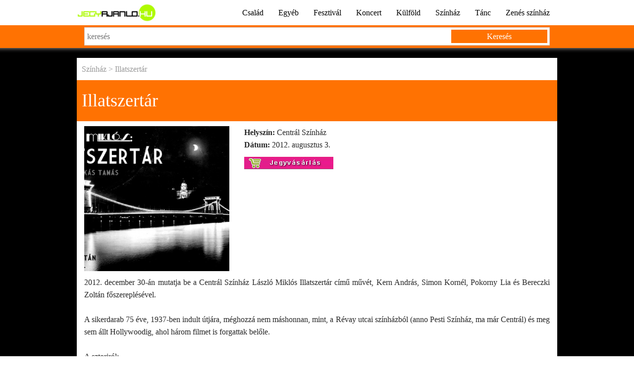

--- FILE ---
content_type: text/html
request_url: https://jegyajanlo.hu/illatszertar-central-szinhaz-jegyek
body_size: 4285
content:
<!doctype html>
<html lang="hu">
<head>
<meta charset="utf-8">
<meta http-equiv="X-UA-Compatible" content="IE=edge">
<meta name="viewport" content="width=device-width, initial-scale=1">
<title>Illatszertár - 2012. augusztus 3. - jegyajanlo.hu</title>
<meta property="og:image" content="https://jegyajanlo.hu/upload/cikkek/illatszertar-central-szinhaz-jegyek.jpg">
<meta name="description" content="2012. december 30-án mutatja be a Centrál Színház László Miklós Illatszertár című művét, Kern András, Simon Kornél, Pokorny Lia és Bereczki Zoltán főszereplésével.  Jegyek itt!"> 

<script src="https://jegyajanlo.hu/lib/jquery/jquery-1.11.1.min.js"></script>
<script src="https://jegyajanlo.hu/lib/jquery/jquery-ui.min.js"></script>	
<script src="https://jegyajanlo.hu/lib/bootstrap/js/bootstrap.min.js"></script>
<script src="https://jegyajanlo.hu/lib/back-to-top/js/main.min.js"></script>
<script src="https://jegyajanlo.hu/js/showhidediv.js"></script>

<link rel="shortcut icon" type="image/x-icon" href="https://jegyajanlo.hu/favicon.ico">		
<link href="https://jegyajanlo.hu/lib/bootstrap/css/bootstrap.min.css" rel="stylesheet" type="text/css">
<link href="https://jegyajanlo.hu/css/new-style-1.8.css" rel="stylesheet" type="text/css">
<link href="https://jegyajanlo.hu/lib/jquery/jquery-ui.min.css" rel="stylesheet" type="text/css">	
<!-- HTML5 shim and Respond.js for IE8 support of HTML5 elements and media queries -->
<!--[if lt IE 9]>
<script src="https://oss.maxcdn.com/html5shiv/3.7.2/html5shiv.min.js"></script>
<script src="https://oss.maxcdn.com/respond/1.4.2/respond.min.js"></script>
<![endif]-->
        
</head>
<body>
<!-- HEADER -->
<section id="navigation" class="navbar-fixed-top">
	<nav class="navbar">
	  <div class="container">
		<div class="row">
			<div class="col-xs-12 col-sm-12 col-md-12 col-lg-12">
				<div class="navbar-header">
				  <button type="button" class="navbar-toggle collapsed" data-toggle="collapse" data-target="#navbar" aria-expanded="false" aria-controls="navbar">
					<span class="sr-only">Toggle navigation</span>
					<span class="icon-bar"></span>
					<span class="icon-bar"></span>
					<span class="icon-bar"></span>
				  </button>
				  <a class="navbar-brand" href="https://jegyajanlo.hu"><img src="https://jegyajanlo.hu/images/logo.jpg" title="Főoldal" alt="Főoldal" height="100%"></a>
				</div>
				<div id="navbar" class="collapse navbar-collapse">
				  <ul class="nav navbar-nav navbar-right">
					<li><a href='csalad'>Család</a></li><li><a href='egyeb'>Egyéb</a></li><li><a href='fesztival'>Fesztivál</a></li><li><a href='koncert'>Koncert</a></li><li><a href='kulfold'>Külföld</a></li><li><a href='szinhaz'>Színház</a></li><li><a href='tanc'>Tánc</a></li><li><a href='zenes-szinhaz'>Zenés színház</a></li>				  
					</ul>
				</div><!--/.nav-collapse -->			
			</div>
		</div>
	  </div>
	</nav>
</section>


    <section class='search'>
        <div class='container'>
            <div class='row'>
                <div class='col-xs-12 col-sm-12 col-md-12 col-lg-12'>
                    <form method='get' action='https://jegyajanlo.hu/index.php'>
                        <input type='text' id='query' name='q' placeholder='keresés' value=''>
                        <button id='querybutton'>Keresés</button>
                    </form>
                </div>
            </div>
        </div>
    </section>
        

<!-- CONTENT -->
<section id="content">
    <div class="container">
        
            <div class='row'>
                <div id='bc'><a href='szinhaz'>Színház</a> > Illatszertár</div>
                <div class='stripe'><h1>Illatszertár</h1></div>
                <div class='col-xs-12 col-sm-12 col-md-4 col-lg-4 col-xl-4 mt10'>
                    <img src='img/normal/illatszertar-central-szinhaz-jegyek.jpg' alt='Illatszertár' title='Illatszertár' class='w100'>
                </div>
                <div class='col-xs-12 col-sm-12 col-md-8 col-lg-8 col-xl-8 mt10'>
                    <p><strong>Helyszín:</strong> Centrál Színház<br><strong>Dátum:</strong> 2012. augusztus 3.</p>
                    <p><a href='http://jegyajanlo.jegy.hu/program/illatszertar-39616' target='_blank'><img src='images/jegyvasarlas.jpg' alt='Jegyvásárlás' border='0'></a></p>
                </div>            
            </div>
            <div class='row'>
                <div class='col-xs-12 col-sm-12 col-md-12 col-lg-12 col-xl-12 mt10'>
                    <p style="text-align: justify;"><span>2012. december 30-&aacute;n mutatja be a Centr&aacute;l Sz&iacute;nh&aacute;z L&aacute;szl&oacute; Mikl&oacute;s Illatszert&aacute;r c&iacute;mű műv&eacute;t, Kern Andr&aacute;s, Simon Korn&eacute;l, Pokorny Lia &eacute;s Bereczki Zolt&aacute;n főszerepl&eacute;s&eacute;vel.&nbsp;</span><br /><br /><span>A sikerdarab 75 &eacute;ve, 1937-ben indult &uacute;tj&aacute;ra, m&eacute;ghozz&aacute; nem m&aacute;shonnan, mint, a R&eacute;vay utcai sz&iacute;nh&aacute;zb&oacute;l (anno Pesti Sz&iacute;nh&aacute;z, ma m&aacute;r Centr&aacute;l) &eacute;s meg sem &aacute;llt Hollywoodig, ahol h&aacute;rom filmet is forgattak belőle.</span><br /><br /><span>A sztorir&oacute;l:</span><br /><span>Kar&aacute;csony k&ouml;zeledik, a b&eacute;kebeli illatszert&aacute;r forgalma a cs&uacute;cson. Az egyik boltos, Asztalos &uacute;r ek&ouml;zben is szerelmes, &eacute;s &ouml;r&uuml;l, hogy az &uuml;nnepet a m&eacute;g sosem l&aacute;tott kedves&eacute;vel t&ouml;ltheti. De a bolt tulajdonosa, Hammerschmied &uacute;r furcs&aacute;n kezd viselkedni Asztalossal. Munkahelyi visz&aacute;ly az oka? A ki&aacute;llhatatlan &eacute;s ellens&eacute;ges Bal&aacute;zs kisasszony &ndash; aki m&eacute;g a fogkr&eacute;mes tubust sem tudja rendesen megt&ouml;lteni &ndash; f&uacute;rja Asztalos urat? Vajon t&eacute;nyleg el&eacute;ri, hogy &eacute;ppen kar&aacute;csony napj&aacute;n vesz&iacute;tse el az &aacute;ll&aacute;s&aacute;t? R&aacute;ad&aacute;sul a szerelme sem v&aacute;laszol a level&eacute;re... Asztalos &uacute;r &eacute;lete, &uacute;gy tűnik, visszavonhatatlanul rosszra fordul, &eacute;ppen kar&aacute;csony &uuml;nnep&eacute;n. Vagy m&eacute;gsem?</span></p>
<p style="text-align: justify;"><span><br /></span></p>
<p style="text-align: justify;"><span>Jegy&aacute;rak: 2800, 3400 Ft</span></p><div class='fb-like' data-href='https://www.jegyajanlo.hu/illatszertar-central-szinhaz-jegyek' data-layout='standard' data-action='like' data-share='true' data-show-faces='true'></div>
                    <p class='text-center'><a href='http://jegyajanlo.jegy.hu/program/illatszertar-39616' target='_blank'><img src='images/jegyvasarlas.jpg' alt='Jegyvásárlás' border='0'></a></p>
                </div>
            </div>
            <div id='jegyvasarlas' name='jegyvasarlas' style='display: none;'>
				<div style='float:right;'><a href='javascript:hideshow(document.getElementById("jegyvasarlas"))' title='Bezár'><img src='images/close.png'></a></div>
				<p>Az oldalak jegykínálata eltérő! Kattintson a feliratok egyikére, így új ablakban kezdheti meg a jegyvásárlást!</p><a href='http://jegyajanlo.jegy.hu/program/illatszertar-39616' target='_blank'>https://jegyajanlo.jegy.hu/program/illatszertar-39616</a>
			</div>    </div>
</section>

<!-- TOP10 -->
<section id="top10">
    <div class="container mt10">
        <div class="row">
            <div class="col-xs-12 col-sm-12 col-md-6 col-lg-6 col-xl-6">
                <p>10 PROGRAMÖTLET</p>
                
    <div class='top10box'>
        <a href='https://jegyajanlo.hu/zoran-koncert-turne-helyszinek-jegyek' class='top'>
            <div class='top10number'>1.</div>
            <div class='top10text'>Zorán koncertek 2026</div>
        </a>
    </div>
    <div class='top10box'>
        <a href='https://jegyajanlo.hu/gustav-klimt-immerziv-kiallitas-2025-bok-csarnok-budapest-jegyek' class='top'>
            <div class='top10number'>2.</div>
            <div class='top10text'>Klimt kiállítás - Budapest</div>
        </a>
    </div>
    <div class='top10box'>
        <a href='https://jegyajanlo.hu/romeo-es-julia-musical-2025-jegyvasarlas-budapest-gyor-szeged-debrecen-veszprem-tokaj-szigliget-szombathelyti-koncert-2026-jegyek' class='top'>
            <div class='top10number'>3.</div>
            <div class='top10text'>Rómeó és Júlia musical 2026</div>
        </a>
    </div>
    <div class='top10box'>
        <a href='https://jegyajanlo.hu/apaca-show-erkel-szinhaz-jegyek' class='top'>
            <div class='top10number'>4.</div>
            <div class='top10text'>Apáca Show musical - Erkel Színház</div>
        </a>
    </div>
    <div class='top10box'>
        <a href='https://jegyajanlo.hu/elisabeth-musical-erkel-szinhaz-jegyvasarlas' class='top'>
            <div class='top10number'>5.</div>
            <div class='top10text'>Elisabeth musical - Erkel Színház</div>
        </a>
    </div>
    <div class='top10box'>
        <a href='https://jegyajanlo.hu/story-of-lights-pecs-fenyerdo-jegyvasarlas' class='top'>
            <div class='top10number'>6.</div>
            <div class='top10text'>Story of Lights - Fényerdő Pécs</div>
        </a>
    </div>
    <div class='top10box'>
        <a href='https://www.jegyajanlo.hu/mary-poppins-musical-madach-szinhaz-jegyek' class='top'>
            <div class='top10number'>7.</div>
            <div class='top10text'>Mary Poppins musical - Budapest</div>
        </a>
    </div>
    <div class='top10box'>
        <a href='https://jegyajanlo.hu/lord-of-the-dance-2026-jegyek-budapest-veszprem-debrecen' class='top'>
            <div class='top10number'>8.</div>
            <div class='top10text'>Lord of The Dance 2026</div>
        </a>
    </div>
    <div class='top10box'>
        <a href='https://jegyajanlo.hu/madame-tussauds-budapest-jegyek' class='top'>
            <div class='top10number'>9.</div>
            <div class='top10text'>Madame Tussauds viaszbábu múzeum Budapest - Jegyek</div>
        </a>
    </div>
    <div class='top10box'>
        <a href='https://jegyajanlo.hu/eros-ramazzotti-koncert-2026-jegyek' class='top'>
            <div class='top10number'>10.</div>
            <div class='top10text'>Eros Ramazzotti koncert 2026  - Budapest - MVM Dome</div>
        </a>
    </div>            </div>
            <div class="col-xs-12 col-sm-12 col-md-6 col-lg-6 col-xl-6">
                <p>EZT NÉZIK MÁSOK</p>
                <ul id='others'><li><a href='kutyareform-budapest-gyor-debrecen-szombathely-kecskemet-jegyvasarlas' class='top'>KUTYAREFORM -<br><small>Országosan</small></a></li><li><a href='guns-n-roses-koncert-jegyvasarlas' class='top'>Guns N Roses koncert<br><small>Bécs (Bécs)</small></a></li><li><a href='kazinczy-musical-a-tizenotodik-jegyek' class='top'>Kazinczy musical - A tizenötödik<br><small>Madách Színház (Budapest)</small></a></li><li><a href='red-hot-chili-peppers-2016-koncert-jegyek' class='top'>Red Hot Chili Peppers 2016 koncert<br><small>Papp László Sportaréna Budapest (Budapest)</small></a></li><li><a href='a-kor-edda-musical-turne-helyszinek-jegyek' class='top'>A KÖR - EDDA musical turné<br><small>Országosan</small></a></li><li><a href='oscar-jegyek' class='top'>Oscar<br><small>Agárdi Pop Strand (Agárd)</small></a></li><li><a href='csakramala' class='top'>Csakramálá<br><small>Nemzeti Táncszínház</small></a></li><li><a href='madach-szinhaz-jegyek' class='top'>Madách Színház jegyek<br><small>Madách Színház (Budapest)</small></a></li><li><a href='bolshoi-operagala-jegyvasarlas' class='top'>Bolshoi operagála<br><small>Erkel Színház (Budapest)</small></a></li><li><a href='abba-the-show-2015-koncert' class='top'>ABBA - THE SHOW BÉCS<br><small>Wiener Stadthalle (Bécs)</small></a></li></ul>            </div>            
        </div>
    </div>
</section>

<!-- FOOTER -->
<footer>
	<div class="container">
		<div class="row">
            <div class="col-xs-12 col-sm-12 col-md-12 col-lg-12 col-xl-12">	
                <p style="text-align: center;"><span class="menupont">Jegyaj&aacute;nl&oacute;.hu - Legyen egy j&oacute; programod!</span></p><p style="text-align: center;"><a class="menupont" target="_blank" href="vasarloitajekoztato.html">Vásárlói tájékoztató</a> | <a class="menupont" target="_blank" href="altalanosszerzodes.html">Általános szerződési feltételek</a> | <a class="menupont" target="_blank" href="kapcsolat.html">Kapcsolat</a></p><p style="text-align: center;">Partnereink:<br /> <a href="https://jegyajanlo.jegy.hu" target="_blank"> <img src="https://www.jegyajanlo.hu/upload/logo/jegy.png" alt="" width="150" height="32" border="0" /></a><a href="https://jegyajanlo.ticketportal.hu" target="_blank"><img src="https://www.jegyajanlo.hu/upload/logo/ticketportallogo.png" alt="" width="150" height="32" border="0" /></a><img src="https://www.jegyajanlo.hu/upload/logo/tex.png" alt="" width="70" height="32" border="0" />&nbsp;</p><noscript><a href="https://www.mystat.hu/query.php?id=142245" target="_blank"><img src="https://stat.mystat.hu/collect.php?id=142245&h=1" alt="mystat" border="0"></img></a></noscript>            </div>          			
		</div>
		<div class="row">
			<div class="col-xs-12 col-sm-12 col-md-12 col-lg-12 col-xl-12">	
                <hr>
			</div>			
		</div>
		<div class="row">
			<div class="col-xs-12 col-sm-12 col-md-12 col-lg-12 col-xl-12">	
				<p class="text-center"><a href='csalad'>Család</a> | <a href='egyeb'>Egyéb</a> | <a href='fesztival'>Fesztivál</a> | <a href='koncert'>Koncert</a> | <a href='kulfold'>Külföld</a> | <a href='szinhaz'>Színház</a> | <a href='tanc'>Tánc</a> | <a href='zenes-szinhaz'>Zenés színház</a></p>				
			</div>			
		</div>
	</div>
</footer>

<!-- BOTTOM -->   
<section id="bottom">
	<div class="container">
		<div class="row">
			<div class="col-xs-12 col-sm-12 col-md-12 col-lg-12 col-xl-12">
				<p>A jobb felhasználói élmény érdekében az oldalon sütiket használunk. <button class="btn btn-default" onClick="hideBottom()">Elfogadom</button></p>
                <script type="text/javascript">
                    function hideBottom(){
                        document.getElementById("bottom").style.display = "none";
                        return(true);
                    }
                </script>
			</div>
		</div>
	</div>        			
</section>
<a href="#0" class="cd-top">Top</a></body>

</html>


--- FILE ---
content_type: application/javascript
request_url: https://jegyajanlo.hu/js/showhidediv.js
body_size: 181
content:
// JavaScript Document
function showonlyone(thechosenone) {
      var newboxes = document.getElementsByTagName('div');
            for(var x=0; x<newboxes.length; x++) {
                  name = newboxes[x].getAttribute('name');
                  if (name == 'newboxes') {
                        if (newboxes[x].id == thechosenone) {
                        newboxes[x].style.display = 'block';
                  }
                  else {
                        newboxes[x].style.display = 'none';
                  }
            }
      }
}

function hideshow(which){
	if (!document.getElementById)
	return
	if (which.style.display=="block")
	which.style.display="none"
	else
	which.style.display="block"
}